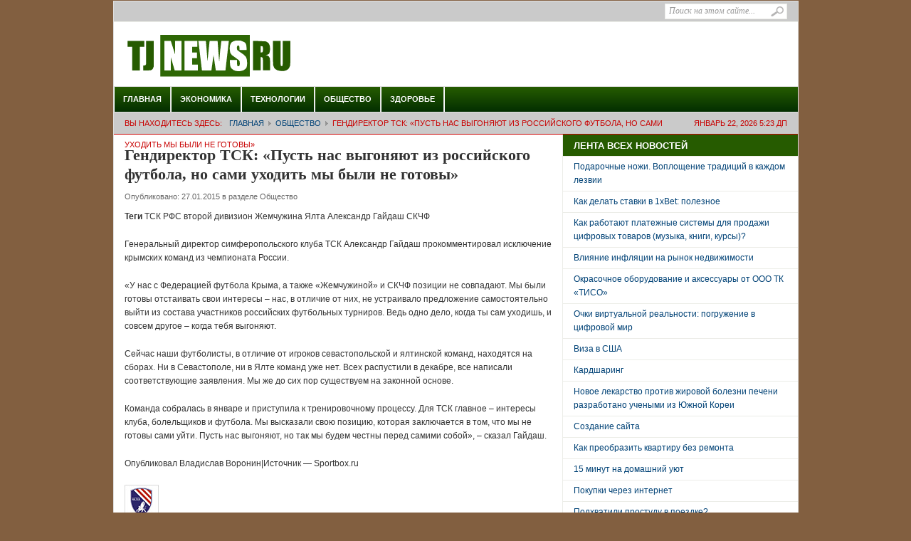

--- FILE ---
content_type: text/html; charset=UTF-8
request_url: http://tjnews.ru/?p=260997
body_size: 5841
content:
<!DOCTYPE html>
<html xmlns="http://www.w3.org/1999/xhtml" lang="ru-RU" xml:lang="ru-RU">
<head profile="http://gmpg.org/xfn/11">
	<title>Гендиректор ТСК: «Пусть нас выгоняют из российского футбола, но сами уходить мы были не готовы» | Последние новости TJnews.ru</title>
	<meta http-equiv="Content-Type" content="text/html; charset=UTF-8" />
	<link rel="profile" href="http://gmpg.org/xfn/11" />
	<link rel="stylesheet" type="text/css" media="all" href="http://tjnews.ru/wp-content/themes/weeklythemejunkie/style.css" />
	<link rel="alternate" type="application/rss+xml" title="Последние новости TJnews.ru RSS Feed" href="http://tjnews.ru/?feed=rss2" />
	<link rel="alternate" type="application/atom+xml" title="Последние новости TJnews.ru Atom Feed" href="http://tjnews.ru/?feed=atom" />
	<link rel="pingback" href="http://tjnews.ru/xmlrpc.php" />

    <link rel="icon" type="image/x-icon" href="/favicon.ico">
    <link rel="shortcut icon" href="/favicon.ico">


	
<!-- All in One SEO Pack 2.2.5.1 by Michael Torbert of Semper Fi Web Design[134,272] -->
<meta name="description" itemprop="description" content="Теги ТСК РФС второй дивизион Жемчужина Ялта Александр Гайдаш СКЧФ Генеральный директор симферопольского клуба ТСК Александр Гайдаш прокомментировал исключение" />

<link rel="canonical" href="http://tjnews.ru/?p=260997" />
<!-- /all in one seo pack -->
<script type='text/javascript' src='http://tjnews.ru/wp-content/themes/weeklythemejunkie/js/jquery-1.3.2.min.js?ver=1.3.2'></script>
<script type='text/javascript' src='http://tjnews.ru/wp-content/themes/weeklythemejunkie/js/jcookie.js?ver=0.1'></script>
<script type='text/javascript' src='http://tjnews.ru/wp-content/themes/weeklythemejunkie/js/jcarousellite.js?ver=1.0.1'></script>
<script type='text/javascript' src='http://tjnews.ru/wp-content/themes/weeklythemejunkie/js/superfish.js?ver=1.0'></script>
<script type='text/javascript' src='http://tjnews.ru/wp-content/themes/weeklythemejunkie/js/global.js?ver=1.0'></script>
<script type='text/javascript' src='http://tjnews.ru/wp-content/themes/weeklythemejunkie/js/loopedslider.js?ver=0.5.6'></script>
<script type='text/javascript' src='http://tjnews.ru/wp-content/themes/weeklythemejunkie/js/scrolltopcontrol.js?ver=1.1'></script>
<link rel="EditURI" type="application/rsd+xml" title="RSD" href="http://tjnews.ru/xmlrpc.php?rsd" />
<link rel="wlwmanifest" type="application/wlwmanifest+xml" href="http://tjnews.ru/wp-includes/wlwmanifest.xml" /> 
<link rel='prev' title='Хакеры заявили об атаке на Facebook и Instagram' href='http://tjnews.ru/?p=260992' />
<link rel='next' title='Лига чемпионов. 6-й тур. «Белогорье» победило «Пари Волей», «Зенит» обыграл «Фридрихсхафен» и другие матчи' href='http://tjnews.ru/?p=261001' />
<meta name="generator" content="WordPress 4.1.7" />
<link rel='shortlink' href='http://tjnews.ru/?p=260997' />
<style type='text/css'>.rp4wp-related-posts ul{width:100%;padding:0;margin:0;float:left;}
.rp4wp-related-posts ul>li{list-style:none;padding:0;margin:0;padding-bottom:20px;clear:both;}
.rp4wp-related-posts ul>li>p{margin:0;padding:0;}
.rp4wp-related-post-image{width:35%;padding-right:25px;-moz-box-sizing:border-box;-webkit-box-sizing:border-box;box-sizing:border-box;float:left;}</style>
<style type="text/css" id="custom-background-css">
body.custom-background { background-color: #825f40; }
</style>
	
	<!--begin of header code-->	
			<!--end of header code-->
	
	<!--[if lt IE 7]>
	
	<style type="text/css"> 
		body {behavior:url("http://tjnews.ru/wp-content/themes/weeklythemejunkie/js/csshover3.htc");}
	</style>
	
	<script type="text/javascript" src="http://tjnews.ru/wp-content/themes/weeklythemejunkie/js/pngfix.js"></script>
	
	<script type="text/javascript">
			DD_belatedPNG.fix('#image-logo a, .cat-feedlink a,.pc-feedlink a, .sf-sub-indicator, .pc-next, .pc-prev, .backtotop');
	</script>
	
	<![endif]-->
	
</head>

<body class="single single-post postid-260997 single-format-standard custom-background">

 
 

<div id="wrapper">
	<div id="top">
		
		<div id="search">
			<form method="get" id="searchform" action="http://tjnews.ru">
				<input type="text" class="field" name="s" id="s"  value="Поиск на этом сайте..." onfocus="if (this.value == 'Поиск на этом сайте...') {this.value = '';}" onblur="if (this.value == '') {this.value = 'Поиск на этом сайте...';}" />
				<input class="submit btn" type="image" src="http://tjnews.ru/wp-content/themes/weeklythemejunkie/images/icon-search.gif" value="Go" />
			</form>
		</div><!--end #search -->

<!--begin of top navigation-->			
		<div class="topnav">	
					<ul id="page-nav" class="topnav">
							</ul>
		<!--end of topnavigation-->

<!--begin of top social links-->		
			
    	</div> <!--end .top-social-->
<!--end of top social links-->    	
    	
    </div> <!--end #top-->
    	
	<div id="header">

				
		<div class="logo" id="image-logo">		
		<a style="background:url(http://tjnews.ru/wp-content/uploads/2014/01/logotip-tjnews3.png) no-repeat" href="http://tjnews.ru" title="Последние новости TJnews.ru" rel="home">Последние новости TJnews.ru <span class="desc">Твой журнал последних новостей</span></a>
		
	</div>	
		
				
		<div class="clear"></div>
		
	</div><!-- #header -->

	<div id="cat-menu">
	    	
		<div class="menu-footer-container"><ul id="cat-nav" class="nav"><li id="menu-item-12455" class="menu-item menu-item-type-custom menu-item-object-custom menu-item-home menu-item-12455"><a href="http://tjnews.ru/">Главная</a></li>
<li id="menu-item-11220" class="menu-item menu-item-type-taxonomy menu-item-object-category menu-item-11220"><a href="http://tjnews.ru/?cat=47">Экономика</a></li>
<li id="menu-item-277413" class="menu-item menu-item-type-taxonomy menu-item-object-category menu-item-277413"><a href="http://tjnews.ru/?cat=54">Технологии</a></li>
<li id="menu-item-11212" class="menu-item menu-item-type-taxonomy menu-item-object-category current-post-ancestor current-menu-parent current-post-parent menu-item-11212"><a href="http://tjnews.ru/?cat=48">Общество</a></li>
<li id="menu-item-11211" class="menu-item menu-item-type-taxonomy menu-item-object-category menu-item-11211"><a href="http://tjnews.ru/?cat=49">Здоровье</a></li>
</ul></div>	 
        
	</div> <!--end #cat-nav-->

	<div id="breadcrumb" class="clear">
		<span class="current-time">Январь 22, 2026 5:23 дп</span>
		Вы находитесь Здесь:<a class="home" href="http://tjnews.ru">Главная</a>  <a href="http://tjnews.ru/?cat=48">Общество</a>  <span class="current">Гендиректор ТСК: «Пусть нас выгоняют из российского футбола, но сами уходить мы были не готовы»</span>	</div>
	
	<div id="main" class="clear">
<div id="container">
	<div id="content">
				<div id="post-260997" class="post-260997 post type-post status-publish format-standard has-post-thumbnail hentry category-social">
			<h1 class="entry-title">Гендиректор ТСК: «Пусть нас выгоняют из российского футбола, но сами уходить мы были не готовы»</h1>
			
			<div class="entry-meta">

				Опубликовано: <span class="meta-date"> 27.01.2015</span>
				<span class="meta-cat">в  разделе <a href="http://tjnews.ru/?cat=48" rel="category">Общество</a></span>
			</div> <!--end .entry-meta-->

			<div class="entry entry-content">
				<p class="text tags-line mB10"><strong>Теги</strong> ТСК РФС второй дивизион Жемчужина Ялта Александр Гайдаш СКЧФ</p>
<p class="text">Генеральный директор симферопольского клуба ТСК Александр Гайдаш прокомментировал исключение крымских команд из чемпионата России.</p>
<p class="text">«У нас с Федерацией футбола Крыма, а также «Жемчужиной» и СКЧФ позиции не совпадают. Мы были готовы отстаивать свои интересы – нас, в отличие от них, не устраивало предложение самостоятельно выйти из состава участников российских футбольных турниров. Ведь одно дело, когда ты сам уходишь, и совсем другое – когда тебя выгоняют.</p>
<p class="text">Сейчас наши футболисты, в отличие от игроков севастопольской и ялтинской команд, находятся на сборах. Ни в Севастополе, ни в Ялте команд уже нет. Всех распустили в декабре, все написали соответствующие заявления. Мы же до сих пор существуем на законной основе.</p>
<p class="text">Команда собралась в январе и приступила к тренировочному процессу. Для ТСК главное – интересы клуба, болельщиков и футбола. Мы высказали свою позицию, которая заключается в том, что мы не готовы сами уйти. Пусть нас выгоняют, но так мы будем честны перед самими собой», – сказал Гайдаш.</p>
<p class="text">Опубликовал Владислав Воронин|Источник — Sportbox.ru</p>
<p><img src="/wp-content/uploads/2015/01/c6a59b89214f5d093bac1d21558143da.jpg" /></p>
<p>ТСК<br />
Лента Календарь Состав Статистика</p>
<p>26.01 Исполком УЕФА определится с финансированием крымского футбола в течение двух дней | 29</p>
<p><img src="/wp-content/uploads/2015/01/0daae9c27d1339dc31c636b7b19c70c5.jpg" /></p>
<div class='rp4wp-related-posts'>
<h3>Похожие публикации по теме:</h3>
<ul>
<li><div class='rp4wp-related-post-content'>
<a href='http://tjnews.ru/?p=67107'>В Оттаве ранили российского дипломата </a><p>В столице Канады, Оттаве, произошло нападение на российского дипломата, сообщает Ottawa Citizen. Сотрудник дипмиссии госпитализирован&hellip;</p></div>
</li>
<li><div class='rp4wp-related-post-content'>
<a href='http://tjnews.ru/?p=41638'>На ”Эхе Москвы” сменился гендиректор </a><p>Новым генеральным директором радиостанции "Эхо Москвы" стала бывший топ-менеджер "Голоса России" Екатерина Павлова, сообщила пресс-служба&hellip;</p></div>
</li>
<li><div class='rp4wp-related-post-content'>
<a href='http://tjnews.ru/?p=187010'>Киев назвал въезд российского конвоя «прямым вторжением» </a><p>Глава Службы безопасности Украины Валентин Наливайченко назвал «прямым вторжением» въезд российского гуманитарного конвоя на территорию&hellip;</p></div>
</li>
</ul>
</div>
							</div> <!--end .entry-->



	
		</div>
		
		
	</div><!--end #content -->
</div><!--end #container -->

<div id="sidebar">








		<div id="top-sidebar">
				<div id="recent-posts-2" class="widget widget_recent_entries">		<h3 class="widget-title">ЛЕНТА ВСЕХ НОВОСТЕЙ</h3>		<ul>
					<li>
				<a href="http://tjnews.ru/?p=305804">Подарочные ножи. Воплощение традиций в каждом лезвии</a>
						</li>
					<li>
				<a href="http://tjnews.ru/?p=305797">Как делать ставки в 1xBet: полезное</a>
						</li>
					<li>
				<a href="http://tjnews.ru/?p=305790">Как работают платежные системы для продажи цифровых товаров (музыка, книги, курсы)?</a>
						</li>
					<li>
				<a href="http://tjnews.ru/?p=305783">Влияние инфляции на рынок недвижимости</a>
						</li>
					<li>
				<a href="http://tjnews.ru/?p=305776">Окрасочное оборудование и аксессуары от ООО ТК «ТИСО»</a>
						</li>
					<li>
				<a href="http://tjnews.ru/?p=305729">Очки виртуальной реальности: погружение в цифровой мир</a>
						</li>
					<li>
				<a href="http://tjnews.ru/?p=266745">Виза в США</a>
						</li>
					<li>
				<a href="http://tjnews.ru/?p=266634">Кардшаринг</a>
						</li>
					<li>
				<a href="http://tjnews.ru/?p=305715">Новое лекарство против жировой болезни печени разработано учеными из Южной Кореи</a>
						</li>
					<li>
				<a href="http://tjnews.ru/?p=277397">Создание сайта</a>
						</li>
					<li>
				<a href="http://tjnews.ru/?p=277394">Как преобразить квартиру без ремонта</a>
						</li>
					<li>
				<a href="http://tjnews.ru/?p=246001">15 минут на домашний уют</a>
						</li>
					<li>
				<a href="http://tjnews.ru/?p=266579">Покупки через интернет</a>
						</li>
					<li>
				<a href="http://tjnews.ru/?p=246561">Подхватили простуду в поездке?</a>
						</li>
					<li>
				<a href="http://tjnews.ru/?p=305708">Рытье котлованов в Москве</a>
						</li>
					<li>
				<a href="http://tjnews.ru/?p=305702">Кремация домашних животных в Москве</a>
						</li>
					<li>
				<a href="http://tjnews.ru/?p=266695">Сопровождение грузов</a>
						</li>
					<li>
				<a href="http://tjnews.ru/?p=266653">Как не дорого обновить свой гардероб</a>
						</li>
					<li>
				<a href="http://tjnews.ru/?p=237578">Увеличение груди</a>
						</li>
					<li>
				<a href="http://tjnews.ru/?p=305680">Корпоративные и деловые мероприятия от компании «DoctorTeam»</a>
						</li>
					<li>
				<a href="http://tjnews.ru/?p=305674">Организация корпоративных мероприятий от компании «Mosevent»</a>
						</li>
					<li>
				<a href="http://tjnews.ru/?p=305667">Модная и стильная одежда в  интернет-магазине Lilicloth</a>
						</li>
					<li>
				<a href="http://tjnews.ru/?p=305660">Работа на складе в Москве</a>
						</li>
					<li>
				<a href="http://tjnews.ru/?p=305653">Ритуальные услуги для животных в Москве и области</a>
						</li>
					<li>
				<a href="http://tjnews.ru/?p=277459">Популярные консоли Sony PlayStation 4 и Xbox One</a>
						</li>
					<li>
				<a href="http://tjnews.ru/?p=266606">Планшет Samsung N8000</a>
						</li>
					<li>
				<a href="http://tjnews.ru/?p=305722">Кустовые розы: особенности и достоинства вида</a>
						</li>
					<li>
				<a href="http://tjnews.ru/?p=305646">Услуга доставки виски на дом</a>
						</li>
				</ul>
		</div>	</div>





<br /><br />




 <!--end #top-sidebar-->
		


		
</div> <!--end #sidebar--></div><!--end #main-->

	<div id="footer">

		<div class="footer-cat">

								<ul>
						<li class="first"><a href="http://tjnews.ru">Главная</a></li>
							<li class="cat-item cat-item-1"><a href="http://tjnews.ru/?cat=1" title="Новости Центральной Азии">Центральная Азия</a>
<ul class='children'>
	<li class="cat-item cat-item-41"><a href="http://tjnews.ru/?cat=41" title="Новости Казахстан">Казахстан</a>
</li>
	<li class="cat-item cat-item-42"><a href="http://tjnews.ru/?cat=42" title="Новости Кыргызстан">Кыргызстан</a>
</li>
	<li class="cat-item cat-item-43"><a href="http://tjnews.ru/?cat=43" title="Новости Таджикистан">Таджикистан</a>
</li>
	<li class="cat-item cat-item-44"><a href="http://tjnews.ru/?cat=44" title="Туркменистан">Туркменистан</a>
</li>
	<li class="cat-item cat-item-45"><a href="http://tjnews.ru/?cat=45" title="Узбекистан">Узбекистан</a>
</li>
</ul>
</li>
	<li class="cat-item cat-item-46"><a href="http://tjnews.ru/?cat=46" title="Политика">Политика</a>
</li>
	<li class="cat-item cat-item-47"><a href="http://tjnews.ru/?cat=47" title="Экономика">Экономика</a>
</li>
	<li class="cat-item cat-item-48"><a href="http://tjnews.ru/?cat=48" title="Общество">Общество</a>
</li>
	<li class="cat-item cat-item-49"><a href="http://tjnews.ru/?cat=49" title="Здоровье">Здоровье</a>
</li>
	<li class="cat-item cat-item-50"><a href="http://tjnews.ru/?cat=50" title="Происшествия">Происшествия</a>
</li>
	<li class="cat-item cat-item-54"><a href="http://tjnews.ru/?cat=54" title="Новые технологии и производство">Технологии</a>
</li>
					</ul>
			
			<div class="clear"></div>

		</div> <!--end .footer-cat-->

		<div class="clear"></div>

		<div class="bottom">

			
<div class="left">




&copy;  <a href="http://tjnews.ru" title="Последние новости TJnews.ru" rel="home">Последние новости TJnews.ru</a>. Все права защищены.
</div>

<!--end .left-->

			<div class="right">




 
			</div> <!--end .right-->

			<div class="clear"></div>

		</div> <!--end .bottom-->

		<div class="clear"></div>

	</div> <!--end #footer -->

</div> <!--end #wrapper -->

<!--begin of body code-->
<!--end of body code-->







</body>
</html>

--- FILE ---
content_type: application/x-javascript; charset=UTF-8
request_url: http://tjnews.ru/wp-content/themes/weeklythemejunkie/js/jcarousellite.js?ver=1.0.1
body_size: 16464
content:
/**
 * jCarouselLite - jQuery plugin to navigate images/any content in a carousel style widget.
 * @requires jQuery v1.2 or above
 *
 * http://gmarwaha.com/jquery/jcarousellite/
 *
 * Copyright (c) 2007 Ganeshji Marwaha (gmarwaha.com)
 * Dual licensed under the MIT and GPL licenses:
 * http://www.opensource.org/licenses/mit-license.php
 * http://www.gnu.org/licenses/gpl.html
 *
 * Version: 1.0.1
 * Note: Requires jquery 1.2 or above from version 1.0.1
 **/

/**
* Creates a carousel-style navigation widget for images/any-content from a simple HTML markup.
*
* The HTML markup that is used to build the carousel can be as simple as...
*
*  <div class="carousel">
*      <ul>
*          <li><img src="image/1.jpg" alt="1"></li>
*          <li><img src="image/2.jpg" alt="2"></li>
*          <li><img src="image/3.jpg" alt="3"></li>
*      </ul>
*  </div>
*
* As you can see, this snippet is nothing but a simple div containing an unordered list of images.
* You don't need any special "class" attribute, or a special "css" file for this plugin.
* I am using a class attribute just for the sake of explanation here.
*
* To navigate the elements of the carousel, you need some kind of navigation buttons.
* For example, you will need a "previous" button to go backward, and a "next" button to go forward.
* This need not be part of the carousel "div" itself. It can be any element in your page.
* Lets assume that the following elements in your document can be used as next, and prev buttons...
*
* <button class="prev">&lt;&lt;</button>
* <button class="next">&gt;&gt;</button>
*
* Now, all you need to do is call the carousel component on the div element that represents it, and pass in the
* navigation buttons as options.
*
* $(".carousel").jCarouselLite({
*      btnNext: ".next",
*      btnPrev: ".prev"
* });
*
* That's it, you would have now converted your raw div, into a magnificient carousel.
*
* There are quite a few other options that you can use to customize it though.
* Each will be explained with an example below.
*
* @param an options object - You can specify all the options shown below as an options object param.
*
* @option btnPrev, btnNext : string - no defaults
* @example
* $(".carousel").jCarouselLite({
*      btnNext: ".next",
*      btnPrev: ".prev"
* });
* @desc Creates a basic carousel. Clicking "btnPrev" navigates backwards and "btnNext" navigates forward.
*
* @option btnGo - array - no defaults
* @example
* $(".carousel").jCarouselLite({
*      btnNext: ".next",
*      btnPrev: ".prev",
*      btnGo: [".0", ".1", ".2"]
* });
* @desc If you don't want next and previous buttons for navigation, instead you prefer custom navigation based on
* the item number within the carousel, you can use this option. Just supply an array of selectors for each element
* in the carousel. The index of the array represents the index of the element. What i mean is, if the
* first element in the array is ".0", it means that when the element represented by ".0" is clicked, the carousel
* will slide to the first element and so on and so forth. This feature is very powerful. For example, i made a tabbed
* interface out of it by making my navigation elements styled like tabs in css. As the carousel is capable of holding
* any content, not just images, you can have a very simple tabbed navigation in minutes without using any other plugin.
* The best part is that, the tab will "slide" based on the provided effect. :-)
*
* @option mouseWheel : boolean - default is false
* @example
* $(".carousel").jCarouselLite({
*      mouseWheel: true
* });
* @desc The carousel can also be navigated using the mouse wheel interface of a scroll mouse instead of using buttons.
* To get this feature working, you have to do 2 things. First, you have to include the mouse-wheel plugin from brandon.
* Second, you will have to set the option "mouseWheel" to true. That's it, now you will be able to navigate your carousel
* using the mouse wheel. Using buttons and mouseWheel or not mutually exclusive. You can still have buttons for navigation
* as well. They complement each other. To use both together, just supply the options required for both as shown below.
* @example
* $(".carousel").jCarouselLite({
*      btnNext: ".next",
*      btnPrev: ".prev",
*      mouseWheel: true
* });
*
* @option auto : number - default is null, meaning autoscroll is disabled by default
* @example
* $(".carousel").jCarouselLite({
*      auto: 800,
*      speed: 500
* });
* @desc You can make your carousel auto-navigate itself by specfying a millisecond value in this option.
* The value you specify is the amount of time between 2 slides. The default is null, and that disables auto scrolling.
* Specify this value and magically your carousel will start auto scrolling.
*
* @option speed : number - 200 is default
* @example
* $(".carousel").jCarouselLite({
*      btnNext: ".next",
*      btnPrev: ".prev",
*      speed: 800
* });
* @desc Specifying a speed will slow-down or speed-up the sliding speed of your carousel. Try it out with
* different speeds like 800, 600, 1500 etc. Providing 0, will remove the slide effect.
*
* @option easing : string - no easing effects by default.
* @example
* $(".carousel").jCarouselLite({
*      btnNext: ".next",
*      btnPrev: ".prev",
*      easing: "bounceout"
* });
* @desc You can specify any easing effect. Note: You need easing plugin for that. Once specified,
* the carousel will slide based on the provided easing effect.
*
* @option vertical : boolean - default is false
* @example
* $(".carousel").jCarouselLite({
*      btnNext: ".next",
*      btnPrev: ".prev",
*      vertical: true
* });
* @desc Determines the direction of the carousel. true, means the carousel will display vertically. The next and
* prev buttons will slide the items vertically as well. The default is false, which means that the carousel will
* display horizontally. The next and prev items will slide the items from left-right in this case.
*
* @option circular : boolean - default is true
* @example
* $(".carousel").jCarouselLite({
*      btnNext: ".next",
*      btnPrev: ".prev",
*      circular: false
* });
* @desc Setting it to true enables circular navigation. This means, if you click "next" after you reach the last
* element, you will automatically slide to the first element and vice versa. If you set circular to false, then
* if you click on the "next" button after you reach the last element, you will stay in the last element itself
* and similarly for "previous" button and first element.
*
* @option visible : number - default is 3
* @example
* $(".carousel").jCarouselLite({
*      btnNext: ".next",
*      btnPrev: ".prev",
*      visible: 4
* });
* @desc This specifies the number of items visible at all times within the carousel. The default is 3.
* You are even free to experiment with real numbers. Eg: "3.5" will have 3 items fully visible and the
* last item half visible. This gives you the effect of showing the user that there are more images to the right.
*
* @option start : number - default is 0
* @example
* $(".carousel").jCarouselLite({
*      btnNext: ".next",
*      btnPrev: ".prev",
*      start: 2
* });
* @desc You can specify from which item the carousel should start. Remember, the first item in the carousel
* has a start of 0, and so on.
*
* @option scrool : number - default is 1
* @example
* $(".carousel").jCarouselLite({
*      btnNext: ".next",
*      btnPrev: ".prev",
*      scroll: 2
* });
* @desc The number of items that should scroll/slide when you click the next/prev navigation buttons. By
* default, only one item is scrolled, but you may set it to any number. Eg: setting it to "2" will scroll
* 2 items when you click the next or previous buttons.
*
* @option beforeStart, afterEnd : function - callbacks
* @example
* $(".carousel").jCarouselLite({
*      btnNext: ".next",
*      btnPrev: ".prev",
*      beforeStart: function(a) {
*          alert("Before animation starts:" + a);
*      },
*      afterEnd: function(a) {
*          alert("After animation ends:" + a);
*      }
* });
* @desc If you wanted to do some logic in your page before the slide starts and after the slide ends, you can
* register these 2 callbacks. The functions will be passed an argument that represents an array of elements that
* are visible at the time of callback.
*
*
* @cat Plugins/Image Gallery
* @author Ganeshji Marwaha/ganeshread@gmail.com
**/

(function($) {                                          // Compliant with jquery.noConflict()
    $.fn.jCarouselLite = function(o) {
        o = $.extend({
            btnPrev: null,
            btnNext: null,
            btnGo: null,
            mouseWheel: false,
            auto: null,

            speed: 200,
            easing: null,

            vertical: false,
            circular: true,
            visible: 1,
            start: 0,
            scroll: 1,

            beforeStart: null,
            afterEnd: null
        }, o || {});

        return this.each(function() {                           // Returns the element collection. Chainable.

            var running = false, animCss = o.vertical ? "top" : "left", sizeCss = o.vertical ? "height" : "width";
            var div = $(this), ul = $("ul", div), tLi = $("li", ul), tl = tLi.size(), v = o.visible;

            if (o.circular) {
                ul.prepend(tLi.slice(tl - v - 1 + 1).clone())
              .append(tLi.slice(0, v).clone());
                o.start += v;
            }

            var li = $("li", ul), itemLength = li.size(), curr = o.start;

            $(".bt1").addClass("current");	//JBarlow// Sets external control highlight to slide in current position at start
            div.css("visibility", "visible");

            li.css({ overflow: "hidden", float: o.vertical ? "none" : "left" });
            ul.css({ margin: "0", padding: "0", position: "relative", "list-style-type": "none", "z-index": "1" });
            div.css({ overflow: "hidden", position: "relative", "z-index": "2", left: "0px" });

            var liSize = o.vertical ? height(li) : width(li);   // Full li size(incl margin)-Used for animation
            var ulSize = liSize * itemLength;                   // size of full ul(total length, not just for the visible items)
            var divSize = liSize * v;                           // size of entire div(total length for just the visible items)

            li.css({ width: li.width(), height: li.height() });
            ul.css(sizeCss, ulSize + "px").css(animCss, -(curr * liSize));

            div.css(sizeCss, divSize + "px");                     // Width of the DIV. length of visible images

            if (o.btnPrev)
                $(o.btnPrev).click(function() {
                    return go(curr - o.scroll);
                });

            if (o.btnNext)
                $(o.btnNext).click(function() {
                    return go(curr + o.scroll);
                });

            if (o.btnGo)
                $.each(o.btnGo, function(i, val) {
                $(val).click(function() {
                $("#featured-controls li").removeClass("current");       //JBarlow// Remove active class from all external control buttons
                $(this).addClass("current");                      //JBarlow// Add active class to current button
                        running = false;
                        return go(o.circular ? o.visible + i : i);
                    });
                });

            if (o.mouseWheel && div.mousewheel)
                div.mousewheel(function(e, d) {
                    return d > 0 ? go(curr - o.scroll) : go(curr + o.scroll);
                });

            //If the Pause option is set, toggle the paused class for the selector given

            if (o.pause) {
                $("#CarouselPlayPause").click(function() {
                    if ($("#CarouselPlayPause").hasClass("paused")) {
                        $(o.pause).removeClass("paused");
                    }
                    else {
                        $(o.pause).addClass("paused");
                    }
                });

            }

            if (o.auto)
                setInterval(function() {
                    running = checkIfPaused(o);
                    go(curr + o.scroll);

                }, o.auto + o.speed);

            function vis() {
                return li.slice(curr).slice(0, v);
            };

            //Check to see if the Animation has been paused or not

            function checkIfPaused(o) {

                if ($(o.pause).hasClass("paused")) {
                    return true;
                }
                else {
                    return false;
                }
            };

            function go(to) {
                if (!running) {
                    if (o.beforeStart) {
                        o.beforeStart.call(this, vis());
                    }
                    if (o.circular) {                              // If circular we are in first or last, then goto the other end
                        if (to <= o.start - v - 1) {               // If first, then goto last
                            ul.css(animCss, -((itemLength - (v * 2)) * liSize) + "px"); // If "scroll" > 1, then the "to" might not be equal to the condition; it can be lesser depending on the number of elements.
                            curr = to == o.start - v - 1 ? itemLength - (v * 2) - 1 : itemLength - (v * 2) - o.scroll;
                        } else if (to >= itemLength - v + 1) {     // If last, then goto first
                            ul.css(animCss, -((v) * liSize) + "px");    // If "scroll" > 1, then the "to" might not be equal to the condition; it can be greater depending on the number of elements.
                            curr = to == itemLength - v + 1 ? v + 1 : v + o.scroll;
                        } else {
                            curr = to;
                        }
                    } else {                                       // If non-circular and to points to first or last, we just return.
                        if (to < 0 || to > itemLength - v) {
                            return;
                        }
                        else {
                            curr = to;
                        }
                    }                                              // If neither overrides it, the curr will still be "to" and we can proceed.
                    running = true;

                    ul.animate(
                        animCss == "left" ? { left: -(curr * liSize)} : { top: -(curr * liSize) }, o.speed, o.easing,
                        function() {
                            if (o.afterEnd)
                                o.afterEnd.call(this, vis());
                            running = false;
                        }
                    );

                        if (to > tl) {
                            $("#featured-controls li").removeClass("current");       //JBarlow// Remove active class from all external control buttons
                            $(".bt" + (to - tl)).addClass("current");                      //JBarlow// Add active class to current button
                    }
                    else {
                        $("#featured-controls li").removeClass("current");       //JBarlow// Remove active class from all external control buttons
                        $(".bt" + to).addClass("current");                      //JBarlow// Add active class to current button
                    }

                    // Disable buttons when the carousel reaches the last/first, and enable when not
                    if (!o.circular) {
                        $(o.btnPrev + "," + o.btnNext).removeClass("disabled");
                        $((curr - o.scroll < 0 && o.btnPrev)
                            ||
                           (curr + o.scroll > itemLength - v && o.btnNext)
                            ||
                           []
                         ).addClass("disabled");
                    }
                }
                return false;
            };
        });
    };



    function css(el, prop) {
        return parseInt($.css(el[0], prop)) || 0;
    };
    function width(el) {
        return el[0].offsetWidth + css(el, 'marginLeft') + css(el, 'marginRight');
    };
    function height(el) {
        return el[0].offsetHeight + css(el, 'marginTop') + css(el, 'marginBottom');
    };

})(jQuery);